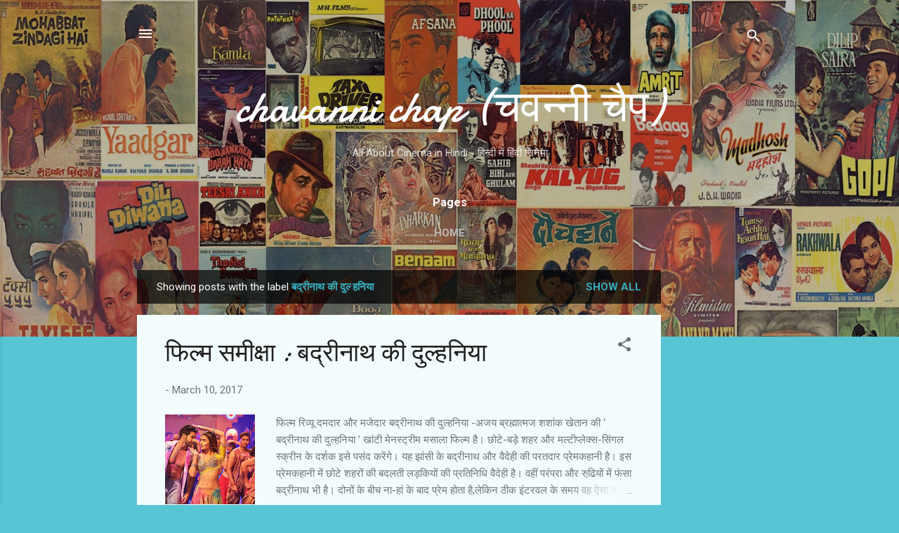

--- FILE ---
content_type: text/html; charset=utf-8
request_url: https://www.google.com/recaptcha/api2/aframe
body_size: 265
content:
<!DOCTYPE HTML><html><head><meta http-equiv="content-type" content="text/html; charset=UTF-8"></head><body><script nonce="wd5skPiSascpeUz04DUOUA">/** Anti-fraud and anti-abuse applications only. See google.com/recaptcha */ try{var clients={'sodar':'https://pagead2.googlesyndication.com/pagead/sodar?'};window.addEventListener("message",function(a){try{if(a.source===window.parent){var b=JSON.parse(a.data);var c=clients[b['id']];if(c){var d=document.createElement('img');d.src=c+b['params']+'&rc='+(localStorage.getItem("rc::a")?sessionStorage.getItem("rc::b"):"");window.document.body.appendChild(d);sessionStorage.setItem("rc::e",parseInt(sessionStorage.getItem("rc::e")||0)+1);localStorage.setItem("rc::h",'1768431270989');}}}catch(b){}});window.parent.postMessage("_grecaptcha_ready", "*");}catch(b){}</script></body></html>